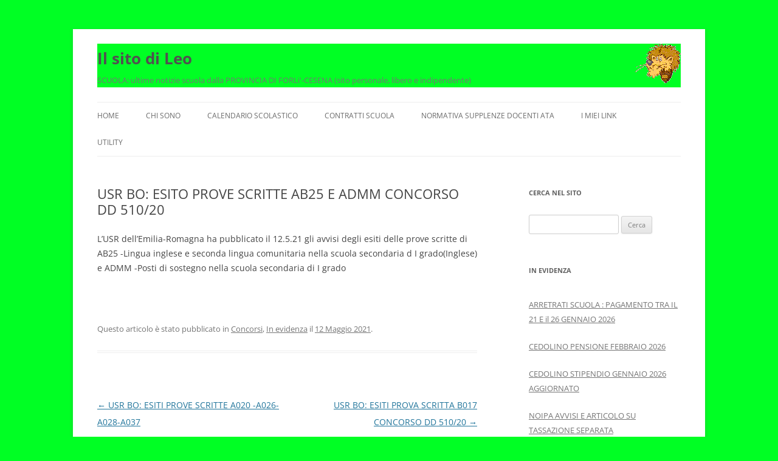

--- FILE ---
content_type: text/html; charset=UTF-8
request_url: https://www.leotuccari.it/usr-bo-esito-prove-scritte-ab25-e-admm/
body_size: 10921
content:
<!DOCTYPE html>
<!--[if IE 7]>
<html class="ie ie7" lang="it-IT">
<![endif]-->
<!--[if IE 8]>
<html class="ie ie8" lang="it-IT">
<![endif]-->
<!--[if !(IE 7) & !(IE 8)]><!-->
<html lang="it-IT">
<!--<![endif]-->
<head>
<meta charset="UTF-8" />
<meta name="viewport" content="width=device-width" />
<title>USR BO: ESITO PROVE SCRITTE AB25 E ADMM CONCORSO DD 510/20 | Il sito di Leo</title>
<link rel="profile" href="http://gmpg.org/xfn/11" />
<link rel="pingback" href="https://www.leotuccari.it/xmlrpc.php" />
<!--[if lt IE 9]>
<script src="https://www.leotuccari.it/wp-content/themes/twentytwelve/js/html5.js" type="text/javascript"></script>
<![endif]-->
<meta name='robots' content='max-image-preview:large' />
<link rel="alternate" type="application/rss+xml" title="Il sito di Leo &raquo; Feed" href="https://www.leotuccari.it/feed/" />
<link rel="alternate" title="oEmbed (JSON)" type="application/json+oembed" href="https://www.leotuccari.it/wp-json/oembed/1.0/embed?url=https%3A%2F%2Fwww.leotuccari.it%2Fusr-bo-esito-prove-scritte-ab25-e-admm%2F" />
<link rel="alternate" title="oEmbed (XML)" type="text/xml+oembed" href="https://www.leotuccari.it/wp-json/oembed/1.0/embed?url=https%3A%2F%2Fwww.leotuccari.it%2Fusr-bo-esito-prove-scritte-ab25-e-admm%2F&#038;format=xml" />
		<!-- This site uses the Google Analytics by MonsterInsights plugin v9.10.0 - Using Analytics tracking - https://www.monsterinsights.com/ -->
		<!-- Nota: MonsterInsights non è attualmente configurato su questo sito. Il proprietario del sito deve autenticarsi con Google Analytics nel pannello delle impostazioni di MonsterInsights. -->
					<!-- No tracking code set -->
				<!-- / Google Analytics by MonsterInsights -->
		<style id='wp-img-auto-sizes-contain-inline-css' type='text/css'>
img:is([sizes=auto i],[sizes^="auto," i]){contain-intrinsic-size:3000px 1500px}
/*# sourceURL=wp-img-auto-sizes-contain-inline-css */
</style>
<style id='wp-emoji-styles-inline-css' type='text/css'>

	img.wp-smiley, img.emoji {
		display: inline !important;
		border: none !important;
		box-shadow: none !important;
		height: 1em !important;
		width: 1em !important;
		margin: 0 0.07em !important;
		vertical-align: -0.1em !important;
		background: none !important;
		padding: 0 !important;
	}
/*# sourceURL=wp-emoji-styles-inline-css */
</style>
<style id='wp-block-library-inline-css' type='text/css'>
:root{--wp-block-synced-color:#7a00df;--wp-block-synced-color--rgb:122,0,223;--wp-bound-block-color:var(--wp-block-synced-color);--wp-editor-canvas-background:#ddd;--wp-admin-theme-color:#007cba;--wp-admin-theme-color--rgb:0,124,186;--wp-admin-theme-color-darker-10:#006ba1;--wp-admin-theme-color-darker-10--rgb:0,107,160.5;--wp-admin-theme-color-darker-20:#005a87;--wp-admin-theme-color-darker-20--rgb:0,90,135;--wp-admin-border-width-focus:2px}@media (min-resolution:192dpi){:root{--wp-admin-border-width-focus:1.5px}}.wp-element-button{cursor:pointer}:root .has-very-light-gray-background-color{background-color:#eee}:root .has-very-dark-gray-background-color{background-color:#313131}:root .has-very-light-gray-color{color:#eee}:root .has-very-dark-gray-color{color:#313131}:root .has-vivid-green-cyan-to-vivid-cyan-blue-gradient-background{background:linear-gradient(135deg,#00d084,#0693e3)}:root .has-purple-crush-gradient-background{background:linear-gradient(135deg,#34e2e4,#4721fb 50%,#ab1dfe)}:root .has-hazy-dawn-gradient-background{background:linear-gradient(135deg,#faaca8,#dad0ec)}:root .has-subdued-olive-gradient-background{background:linear-gradient(135deg,#fafae1,#67a671)}:root .has-atomic-cream-gradient-background{background:linear-gradient(135deg,#fdd79a,#004a59)}:root .has-nightshade-gradient-background{background:linear-gradient(135deg,#330968,#31cdcf)}:root .has-midnight-gradient-background{background:linear-gradient(135deg,#020381,#2874fc)}:root{--wp--preset--font-size--normal:16px;--wp--preset--font-size--huge:42px}.has-regular-font-size{font-size:1em}.has-larger-font-size{font-size:2.625em}.has-normal-font-size{font-size:var(--wp--preset--font-size--normal)}.has-huge-font-size{font-size:var(--wp--preset--font-size--huge)}.has-text-align-center{text-align:center}.has-text-align-left{text-align:left}.has-text-align-right{text-align:right}.has-fit-text{white-space:nowrap!important}#end-resizable-editor-section{display:none}.aligncenter{clear:both}.items-justified-left{justify-content:flex-start}.items-justified-center{justify-content:center}.items-justified-right{justify-content:flex-end}.items-justified-space-between{justify-content:space-between}.screen-reader-text{border:0;clip-path:inset(50%);height:1px;margin:-1px;overflow:hidden;padding:0;position:absolute;width:1px;word-wrap:normal!important}.screen-reader-text:focus{background-color:#ddd;clip-path:none;color:#444;display:block;font-size:1em;height:auto;left:5px;line-height:normal;padding:15px 23px 14px;text-decoration:none;top:5px;width:auto;z-index:100000}html :where(.has-border-color){border-style:solid}html :where([style*=border-top-color]){border-top-style:solid}html :where([style*=border-right-color]){border-right-style:solid}html :where([style*=border-bottom-color]){border-bottom-style:solid}html :where([style*=border-left-color]){border-left-style:solid}html :where([style*=border-width]){border-style:solid}html :where([style*=border-top-width]){border-top-style:solid}html :where([style*=border-right-width]){border-right-style:solid}html :where([style*=border-bottom-width]){border-bottom-style:solid}html :where([style*=border-left-width]){border-left-style:solid}html :where(img[class*=wp-image-]){height:auto;max-width:100%}:where(figure){margin:0 0 1em}html :where(.is-position-sticky){--wp-admin--admin-bar--position-offset:var(--wp-admin--admin-bar--height,0px)}@media screen and (max-width:600px){html :where(.is-position-sticky){--wp-admin--admin-bar--position-offset:0px}}

/*# sourceURL=wp-block-library-inline-css */
</style><style id='wp-block-paragraph-inline-css' type='text/css'>
.is-small-text{font-size:.875em}.is-regular-text{font-size:1em}.is-large-text{font-size:2.25em}.is-larger-text{font-size:3em}.has-drop-cap:not(:focus):first-letter{float:left;font-size:8.4em;font-style:normal;font-weight:100;line-height:.68;margin:.05em .1em 0 0;text-transform:uppercase}body.rtl .has-drop-cap:not(:focus):first-letter{float:none;margin-left:.1em}p.has-drop-cap.has-background{overflow:hidden}:root :where(p.has-background){padding:1.25em 2.375em}:where(p.has-text-color:not(.has-link-color)) a{color:inherit}p.has-text-align-left[style*="writing-mode:vertical-lr"],p.has-text-align-right[style*="writing-mode:vertical-rl"]{rotate:180deg}
/*# sourceURL=https://www.leotuccari.it/wp-includes/blocks/paragraph/style.min.css */
</style>
<style id='global-styles-inline-css' type='text/css'>
:root{--wp--preset--aspect-ratio--square: 1;--wp--preset--aspect-ratio--4-3: 4/3;--wp--preset--aspect-ratio--3-4: 3/4;--wp--preset--aspect-ratio--3-2: 3/2;--wp--preset--aspect-ratio--2-3: 2/3;--wp--preset--aspect-ratio--16-9: 16/9;--wp--preset--aspect-ratio--9-16: 9/16;--wp--preset--color--black: #000000;--wp--preset--color--cyan-bluish-gray: #abb8c3;--wp--preset--color--white: #fff;--wp--preset--color--pale-pink: #f78da7;--wp--preset--color--vivid-red: #cf2e2e;--wp--preset--color--luminous-vivid-orange: #ff6900;--wp--preset--color--luminous-vivid-amber: #fcb900;--wp--preset--color--light-green-cyan: #7bdcb5;--wp--preset--color--vivid-green-cyan: #00d084;--wp--preset--color--pale-cyan-blue: #8ed1fc;--wp--preset--color--vivid-cyan-blue: #0693e3;--wp--preset--color--vivid-purple: #9b51e0;--wp--preset--color--blue: #21759b;--wp--preset--color--dark-gray: #444;--wp--preset--color--medium-gray: #9f9f9f;--wp--preset--color--light-gray: #e6e6e6;--wp--preset--gradient--vivid-cyan-blue-to-vivid-purple: linear-gradient(135deg,rgb(6,147,227) 0%,rgb(155,81,224) 100%);--wp--preset--gradient--light-green-cyan-to-vivid-green-cyan: linear-gradient(135deg,rgb(122,220,180) 0%,rgb(0,208,130) 100%);--wp--preset--gradient--luminous-vivid-amber-to-luminous-vivid-orange: linear-gradient(135deg,rgb(252,185,0) 0%,rgb(255,105,0) 100%);--wp--preset--gradient--luminous-vivid-orange-to-vivid-red: linear-gradient(135deg,rgb(255,105,0) 0%,rgb(207,46,46) 100%);--wp--preset--gradient--very-light-gray-to-cyan-bluish-gray: linear-gradient(135deg,rgb(238,238,238) 0%,rgb(169,184,195) 100%);--wp--preset--gradient--cool-to-warm-spectrum: linear-gradient(135deg,rgb(74,234,220) 0%,rgb(151,120,209) 20%,rgb(207,42,186) 40%,rgb(238,44,130) 60%,rgb(251,105,98) 80%,rgb(254,248,76) 100%);--wp--preset--gradient--blush-light-purple: linear-gradient(135deg,rgb(255,206,236) 0%,rgb(152,150,240) 100%);--wp--preset--gradient--blush-bordeaux: linear-gradient(135deg,rgb(254,205,165) 0%,rgb(254,45,45) 50%,rgb(107,0,62) 100%);--wp--preset--gradient--luminous-dusk: linear-gradient(135deg,rgb(255,203,112) 0%,rgb(199,81,192) 50%,rgb(65,88,208) 100%);--wp--preset--gradient--pale-ocean: linear-gradient(135deg,rgb(255,245,203) 0%,rgb(182,227,212) 50%,rgb(51,167,181) 100%);--wp--preset--gradient--electric-grass: linear-gradient(135deg,rgb(202,248,128) 0%,rgb(113,206,126) 100%);--wp--preset--gradient--midnight: linear-gradient(135deg,rgb(2,3,129) 0%,rgb(40,116,252) 100%);--wp--preset--font-size--small: 13px;--wp--preset--font-size--medium: 20px;--wp--preset--font-size--large: 36px;--wp--preset--font-size--x-large: 42px;--wp--preset--spacing--20: 0.44rem;--wp--preset--spacing--30: 0.67rem;--wp--preset--spacing--40: 1rem;--wp--preset--spacing--50: 1.5rem;--wp--preset--spacing--60: 2.25rem;--wp--preset--spacing--70: 3.38rem;--wp--preset--spacing--80: 5.06rem;--wp--preset--shadow--natural: 6px 6px 9px rgba(0, 0, 0, 0.2);--wp--preset--shadow--deep: 12px 12px 50px rgba(0, 0, 0, 0.4);--wp--preset--shadow--sharp: 6px 6px 0px rgba(0, 0, 0, 0.2);--wp--preset--shadow--outlined: 6px 6px 0px -3px rgb(255, 255, 255), 6px 6px rgb(0, 0, 0);--wp--preset--shadow--crisp: 6px 6px 0px rgb(0, 0, 0);}:where(.is-layout-flex){gap: 0.5em;}:where(.is-layout-grid){gap: 0.5em;}body .is-layout-flex{display: flex;}.is-layout-flex{flex-wrap: wrap;align-items: center;}.is-layout-flex > :is(*, div){margin: 0;}body .is-layout-grid{display: grid;}.is-layout-grid > :is(*, div){margin: 0;}:where(.wp-block-columns.is-layout-flex){gap: 2em;}:where(.wp-block-columns.is-layout-grid){gap: 2em;}:where(.wp-block-post-template.is-layout-flex){gap: 1.25em;}:where(.wp-block-post-template.is-layout-grid){gap: 1.25em;}.has-black-color{color: var(--wp--preset--color--black) !important;}.has-cyan-bluish-gray-color{color: var(--wp--preset--color--cyan-bluish-gray) !important;}.has-white-color{color: var(--wp--preset--color--white) !important;}.has-pale-pink-color{color: var(--wp--preset--color--pale-pink) !important;}.has-vivid-red-color{color: var(--wp--preset--color--vivid-red) !important;}.has-luminous-vivid-orange-color{color: var(--wp--preset--color--luminous-vivid-orange) !important;}.has-luminous-vivid-amber-color{color: var(--wp--preset--color--luminous-vivid-amber) !important;}.has-light-green-cyan-color{color: var(--wp--preset--color--light-green-cyan) !important;}.has-vivid-green-cyan-color{color: var(--wp--preset--color--vivid-green-cyan) !important;}.has-pale-cyan-blue-color{color: var(--wp--preset--color--pale-cyan-blue) !important;}.has-vivid-cyan-blue-color{color: var(--wp--preset--color--vivid-cyan-blue) !important;}.has-vivid-purple-color{color: var(--wp--preset--color--vivid-purple) !important;}.has-black-background-color{background-color: var(--wp--preset--color--black) !important;}.has-cyan-bluish-gray-background-color{background-color: var(--wp--preset--color--cyan-bluish-gray) !important;}.has-white-background-color{background-color: var(--wp--preset--color--white) !important;}.has-pale-pink-background-color{background-color: var(--wp--preset--color--pale-pink) !important;}.has-vivid-red-background-color{background-color: var(--wp--preset--color--vivid-red) !important;}.has-luminous-vivid-orange-background-color{background-color: var(--wp--preset--color--luminous-vivid-orange) !important;}.has-luminous-vivid-amber-background-color{background-color: var(--wp--preset--color--luminous-vivid-amber) !important;}.has-light-green-cyan-background-color{background-color: var(--wp--preset--color--light-green-cyan) !important;}.has-vivid-green-cyan-background-color{background-color: var(--wp--preset--color--vivid-green-cyan) !important;}.has-pale-cyan-blue-background-color{background-color: var(--wp--preset--color--pale-cyan-blue) !important;}.has-vivid-cyan-blue-background-color{background-color: var(--wp--preset--color--vivid-cyan-blue) !important;}.has-vivid-purple-background-color{background-color: var(--wp--preset--color--vivid-purple) !important;}.has-black-border-color{border-color: var(--wp--preset--color--black) !important;}.has-cyan-bluish-gray-border-color{border-color: var(--wp--preset--color--cyan-bluish-gray) !important;}.has-white-border-color{border-color: var(--wp--preset--color--white) !important;}.has-pale-pink-border-color{border-color: var(--wp--preset--color--pale-pink) !important;}.has-vivid-red-border-color{border-color: var(--wp--preset--color--vivid-red) !important;}.has-luminous-vivid-orange-border-color{border-color: var(--wp--preset--color--luminous-vivid-orange) !important;}.has-luminous-vivid-amber-border-color{border-color: var(--wp--preset--color--luminous-vivid-amber) !important;}.has-light-green-cyan-border-color{border-color: var(--wp--preset--color--light-green-cyan) !important;}.has-vivid-green-cyan-border-color{border-color: var(--wp--preset--color--vivid-green-cyan) !important;}.has-pale-cyan-blue-border-color{border-color: var(--wp--preset--color--pale-cyan-blue) !important;}.has-vivid-cyan-blue-border-color{border-color: var(--wp--preset--color--vivid-cyan-blue) !important;}.has-vivid-purple-border-color{border-color: var(--wp--preset--color--vivid-purple) !important;}.has-vivid-cyan-blue-to-vivid-purple-gradient-background{background: var(--wp--preset--gradient--vivid-cyan-blue-to-vivid-purple) !important;}.has-light-green-cyan-to-vivid-green-cyan-gradient-background{background: var(--wp--preset--gradient--light-green-cyan-to-vivid-green-cyan) !important;}.has-luminous-vivid-amber-to-luminous-vivid-orange-gradient-background{background: var(--wp--preset--gradient--luminous-vivid-amber-to-luminous-vivid-orange) !important;}.has-luminous-vivid-orange-to-vivid-red-gradient-background{background: var(--wp--preset--gradient--luminous-vivid-orange-to-vivid-red) !important;}.has-very-light-gray-to-cyan-bluish-gray-gradient-background{background: var(--wp--preset--gradient--very-light-gray-to-cyan-bluish-gray) !important;}.has-cool-to-warm-spectrum-gradient-background{background: var(--wp--preset--gradient--cool-to-warm-spectrum) !important;}.has-blush-light-purple-gradient-background{background: var(--wp--preset--gradient--blush-light-purple) !important;}.has-blush-bordeaux-gradient-background{background: var(--wp--preset--gradient--blush-bordeaux) !important;}.has-luminous-dusk-gradient-background{background: var(--wp--preset--gradient--luminous-dusk) !important;}.has-pale-ocean-gradient-background{background: var(--wp--preset--gradient--pale-ocean) !important;}.has-electric-grass-gradient-background{background: var(--wp--preset--gradient--electric-grass) !important;}.has-midnight-gradient-background{background: var(--wp--preset--gradient--midnight) !important;}.has-small-font-size{font-size: var(--wp--preset--font-size--small) !important;}.has-medium-font-size{font-size: var(--wp--preset--font-size--medium) !important;}.has-large-font-size{font-size: var(--wp--preset--font-size--large) !important;}.has-x-large-font-size{font-size: var(--wp--preset--font-size--x-large) !important;}
/*# sourceURL=global-styles-inline-css */
</style>

<style id='classic-theme-styles-inline-css' type='text/css'>
/*! This file is auto-generated */
.wp-block-button__link{color:#fff;background-color:#32373c;border-radius:9999px;box-shadow:none;text-decoration:none;padding:calc(.667em + 2px) calc(1.333em + 2px);font-size:1.125em}.wp-block-file__button{background:#32373c;color:#fff;text-decoration:none}
/*# sourceURL=/wp-includes/css/classic-themes.min.css */
</style>
<link rel='stylesheet' id='twentytwelve-fonts-css' href='https://www.leotuccari.it/wp-content/themes/twentytwelve/fonts/font-open-sans.css?ver=20230328' type='text/css' media='all' />
<link rel='stylesheet' id='twentytwelve-style-css' href='https://www.leotuccari.it/wp-content/themes/twentytwelve_childtheme/style.css?ver=20241112' type='text/css' media='all' />
<link rel='stylesheet' id='twentytwelve-block-style-css' href='https://www.leotuccari.it/wp-content/themes/twentytwelve/css/blocks.css?ver=20240812' type='text/css' media='all' />
<script type="text/javascript" src="https://www.leotuccari.it/wp-includes/js/jquery/jquery.min.js?ver=3.7.1" id="jquery-core-js"></script>
<script type="text/javascript" src="https://www.leotuccari.it/wp-includes/js/jquery/jquery-migrate.min.js?ver=3.4.1" id="jquery-migrate-js"></script>
<script type="text/javascript" src="https://www.leotuccari.it/wp-content/themes/twentytwelve/js/navigation.js?ver=20141205" id="twentytwelve-navigation-js" defer="defer" data-wp-strategy="defer"></script>
<link rel="https://api.w.org/" href="https://www.leotuccari.it/wp-json/" /><link rel="alternate" title="JSON" type="application/json" href="https://www.leotuccari.it/wp-json/wp/v2/posts/35944" /><link rel="EditURI" type="application/rsd+xml" title="RSD" href="https://www.leotuccari.it/xmlrpc.php?rsd" />
<meta name="generator" content="WordPress 6.9" />
<link rel="canonical" href="https://www.leotuccari.it/usr-bo-esito-prove-scritte-ab25-e-admm/" />
<link rel='shortlink' href='https://www.leotuccari.it/?p=35944' />
<style>
		#category-posts-2-internal ul {padding: 0;}
#category-posts-2-internal .cat-post-item img {max-width: initial; max-height: initial; margin: initial;}
#category-posts-2-internal .cat-post-author {margin-bottom: 0;}
#category-posts-2-internal .cat-post-thumbnail {margin: 5px 10px 5px 0;}
#category-posts-2-internal .cat-post-item:before {content: ""; clear: both;}
#category-posts-2-internal .cat-post-excerpt-more {display: inline-block;}
#category-posts-2-internal .cat-post-item {list-style: none; margin: 3px 0 10px; padding: 3px 0;}
#category-posts-2-internal .cat-post-current .cat-post-title {font-weight: bold; text-transform: uppercase;}
#category-posts-2-internal [class*=cat-post-tax] {font-size: 0.85em;}
#category-posts-2-internal [class*=cat-post-tax] * {display:inline-block;}
#category-posts-2-internal .cat-post-item:after {content: ""; display: table;	clear: both;}
#category-posts-2-internal .cat-post-item .cat-post-title {overflow: hidden;text-overflow: ellipsis;white-space: initial;display: -webkit-box;-webkit-line-clamp: 2;-webkit-box-orient: vertical;padding-bottom: 0 !important;}
#category-posts-2-internal .cat-post-item:after {content: ""; display: table;	clear: both;}
#category-posts-2-internal .cat-post-thumbnail {display:block; float:left; margin:5px 10px 5px 0;}
#category-posts-2-internal .cat-post-crop {overflow:hidden;display:block;}
#category-posts-2-internal p {margin:5px 0 0 0}
#category-posts-2-internal li > div {margin:5px 0 0 0; clear:both;}
#category-posts-2-internal .dashicons {vertical-align:middle;}
#category-posts-2-internal .cat-post-thumbnail .cat-post-crop img {object-fit: cover; max-width: 100%; display: block;}
#category-posts-2-internal .cat-post-thumbnail .cat-post-crop-not-supported img {width: 100%;}
#category-posts-2-internal .cat-post-thumbnail {max-width:100%;}
#category-posts-2-internal .cat-post-item img {margin: initial;}
</style>
		<meta name="cdp-version" content="1.5.0" /><style type="text/css" id="custom-background-css">
body.custom-background { background-color: #00ff24; }
</style>
	</head>

<body class="wp-singular post-template-default single single-post postid-35944 single-format-standard custom-background wp-embed-responsive wp-theme-twentytwelve wp-child-theme-twentytwelve_childtheme custom-font-enabled single-author">
<div id="page" class="hfeed site">
	<header id="masthead" class="site-header" role="banner">

			<hgroup style="background-color:#00FF24;"><img src="http://www.leotuccari.it/wp-content/uploads/2015/01/leone.gif" style="float:right">
			<h1 class="site-title" style="display:inline"><a href="https://www.leotuccari.it/" title="Il sito di Leo" rel="home">Il sito di Leo</a></h1><br />
			<h2 class="site-description" style="display:inline">SCUOLA: ultime notizie scuola dalla PROVINCIA DI FORLi&#039;-CESENA (sito personale, libero e indipendente)</h2>
		</hgroup>

		<nav id="site-navigation" class="main-navigation" role="navigation">
			<button class="menu-toggle">Menu</button>
			<a class="assistive-text" href="#content" title="Vai al contenuto">Vai al contenuto</a>
			<div class="menu-approfondimenti-container"><ul id="menu-approfondimenti" class="nav-menu"><li id="menu-item-3167" class="menu-item menu-item-type-custom menu-item-object-custom menu-item-home menu-item-3167"><a href="http://www.leotuccari.it/">Home</a></li>
<li id="menu-item-3169" class="menu-item menu-item-type-post_type menu-item-object-page menu-item-3169"><a href="https://www.leotuccari.it/chi-sono/">Chi sono</a></li>
<li id="menu-item-3168" class="menu-item menu-item-type-post_type menu-item-object-page menu-item-3168"><a href="https://www.leotuccari.it/calendario-scolastico-2014-3/">CALENDARIO SCOLASTICO</a></li>
<li id="menu-item-3170" class="menu-item menu-item-type-post_type menu-item-object-page menu-item-3170"><a href="https://www.leotuccari.it/contratti-scuola/">CONTRATTI SCUOLA</a></li>
<li id="menu-item-3172" class="menu-item menu-item-type-post_type menu-item-object-page menu-item-3172"><a href="https://www.leotuccari.it/normativa-insegnamento/">NORMATIVA SUPPLENZE DOCENTI ATA</a></li>
<li id="menu-item-3171" class="menu-item menu-item-type-post_type menu-item-object-page menu-item-3171"><a href="https://www.leotuccari.it/i-miei-link/">I miei link</a></li>
<li id="menu-item-3173" class="menu-item menu-item-type-post_type menu-item-object-page menu-item-3173"><a href="https://www.leotuccari.it/utility/">Utility</a></li>
</ul></div>		</nav><!-- #site-navigation -->

			</header><!-- #masthead -->

	<div id="main" class="wrapper">
	<div id="primary" class="site-content">
		<div id="content" role="main">

			
				
	<article id="post-35944" class="post-35944 post type-post status-publish format-standard hentry category-concorsi category-in-evidenza">
				<header class="entry-header">
			
						<h1 class="entry-title">USR BO: ESITO PROVE SCRITTE AB25 E ADMM CONCORSO DD 510/20</h1>
								</header><!-- .entry-header -->

				<div class="entry-content">
			
<p>L&#8217;USR dell&#8217;Emilia-Romagna  ha pubblicato il 12.5.21 gli avvisi degli esiti delle prove scritte di AB25 -Lingua inglese e seconda lingua comunitaria nella scuola secondaria d I grado(Inglese) e ADMM -Posti di sostegno nella scuola secondaria di I grado</p>
					</div><!-- .entry-content -->

<!-- //INIZIOALLEGATI -->


<br /><br />



<!-- //FINEALLEGATI -->
		
		<footer class="entry-meta">
			Questo articolo è stato pubblicato in <a href="https://www.leotuccari.it/category/precari/concorsi/" rel="category tag">Concorsi</a>, <a href="https://www.leotuccari.it/category/in-evidenza/" rel="category tag">In evidenza</a> il <a href="https://www.leotuccari.it/usr-bo-esito-prove-scritte-ab25-e-admm/" title="19:05" rel="bookmark"><time class="entry-date" datetime="2021-05-12T19:05:25+02:00">12 Maggio 2021</time></a><span class="by-author"> da <span class="author vcard"><a class="url fn n" href="https://www.leotuccari.it/author/leotuccari/" title="Visualizza tutti gli articoli di admin" rel="author">admin</a></span></span>.								</footer><!-- .entry-meta -->
	</article><!-- #post -->

				<nav class="nav-single">
					<h3 class="assistive-text">Navigazione articolo</h3>
					<span class="nav-previous"><a href="https://www.leotuccari.it/usr-bo-esiti-prove-scritte-a020-a026-a028-a037/" rel="prev"><span class="meta-nav">&larr;</span> USR BO: ESITI PROVE SCRITTE A020 -A026- A028-A037</a></span>
					<span class="nav-next"><a href="https://www.leotuccari.it/usr-bo-esiti-prova-scritta-b017-concrso/" rel="next">USR BO: ESITI PROVA SCRITTA B017 CONCORSO DD 510/20 <span class="meta-nav">&rarr;</span></a></span>
				</nav><!-- .nav-single -->

				
			
		</div><!-- #content -->
	</div><!-- #primary -->


			<div id="secondary" class="widget-area" role="complementary">
			<aside id="search-2" class="widget widget_search"><h3 class="widget-title">Cerca nel sito</h3><form role="search" method="get" id="searchform" class="searchform" action="https://www.leotuccari.it/">
				<div>
					<label class="screen-reader-text" for="s">Ricerca per:</label>
					<input type="text" value="" name="s" id="s" />
					<input type="submit" id="searchsubmit" value="Cerca" />
				</div>
			</form></aside><aside id="category-posts-2" class="widget cat-post-widget"><h3 class="widget-title">In Evidenza</h3><ul id="category-posts-2-internal" class="category-posts-internal">
<li class='cat-post-item'><div><a class="cat-post-title" href="https://www.leotuccari.it/arretrati-scuola-pagamento-tra-il-21-e-il-26-gennaio-2026/" rel="bookmark">ARRETRATI SCUOLA : PAGAMENTO TRA IL 21 E il 26 GENNAIO 2026</a></div></li><li class='cat-post-item'><div><a class="cat-post-title" href="https://www.leotuccari.it/cedolino-pensione-febbraio-2026/" rel="bookmark">CEDOLINO PENSIONE FEBBRAIO 2026</a></div></li><li class='cat-post-item'><div><a class="cat-post-title" href="https://www.leotuccari.it/cedolino-stipendio-gennaio-2026-aggiornato/" rel="bookmark">CEDOLINO STIPENDIO GENNAIO 2026 AGGIORNATO</a></div></li><li class='cat-post-item'><div><a class="cat-post-title" href="https://www.leotuccari.it/noipa/" rel="bookmark">NOIPA AVVISI E ARTICOLO SU TASSAZIONE SEPARATA</a></div></li><li class='cat-post-item'><div><a class="cat-post-title" href="https://www.leotuccari.it/arretrati-in-noipa-a-breve-visibili-per-tutti/" rel="bookmark">ARRETRATI IN NOIPA: A BREVE VISIBILI PER TUTTI</a></div></li><li class='cat-post-item'><div><a class="cat-post-title" href="https://www.leotuccari.it/arretrati-in-tasca-netti-docenti-ed-ata/" rel="bookmark">ARRETRATI IN TASCA NETTI DOCENTI ED ATA 2022-2024</a></div></li><li class='cat-post-item'><div><a class="cat-post-title" href="https://www.leotuccari.it/arretrati-stipendi-e-tabelleconfusione-e-proteste/" rel="bookmark">ARRETRATI STIPENDI E TABELLE:CONFUSIONE E PROTESTE</a></div></li><li class='cat-post-item'><div><a class="cat-post-title" href="https://www.leotuccari.it/gae-presenzazione-domande-dal-8-1-26-al-22-1-26/" rel="bookmark">GAE PRESENTAZIONE DOMANDE DAL 8.1.26 AL 22.1.26</a></div></li><li class='cat-post-item'><div><a class="cat-post-title" href="https://www.leotuccari.it/legge-18-7-2025-n-106-10-ore-permessi-e-congedo/" rel="bookmark">LEGGE 18.7.2025 N. 106 : 10 ORE PERMESSI E CONGEDO</a></div></li><li class='cat-post-item'><div><a class="cat-post-title" href="https://www.leotuccari.it/legge-finanziaria-2026modifiche-a-dlvo-151-2001-congedo-parentale-e-malattia-del-figlio/" rel="bookmark">LEGGE FINANZIARIA 2026:MODIFICHE A DLvo 151/2001- CONGEDO PARENTALE  E MALATTIA DEL FIGLIO-INNALZAMENTO ETA’ A 14 ANNI.</a></div></li></ul>
</aside><aside id="categories-2" class="widget widget_categories"><h3 class="widget-title">Categorie</h3><form action="https://www.leotuccari.it" method="get"><label class="screen-reader-text" for="cat">Categorie</label><select  name='cat' id='cat' class='postform'>
	<option value='-1'>Seleziona una categoria</option>
	<option class="level-0" value="51">Precari</option>
	<option class="level-1" value="38">&nbsp;&nbsp;&nbsp;Abilitazioni</option>
	<option class="level-1" value="44">&nbsp;&nbsp;&nbsp;Assenze</option>
	<option class="level-1" value="46">&nbsp;&nbsp;&nbsp;Calendari supplenze</option>
	<option class="level-1" value="35">&nbsp;&nbsp;&nbsp;Concorsi</option>
	<option class="level-1" value="57">&nbsp;&nbsp;&nbsp;G.P.S.</option>
	<option class="level-1" value="33">&nbsp;&nbsp;&nbsp;Graduatorie Permanenti</option>
	<option class="level-1" value="45">&nbsp;&nbsp;&nbsp;Graduatorie d&#8217;istituto</option>
	<option class="level-1" value="30">&nbsp;&nbsp;&nbsp;Nomine supplenza</option>
	<option class="level-1" value="37">&nbsp;&nbsp;&nbsp;Ruoli Concorsi</option>
	<option class="level-1" value="34">&nbsp;&nbsp;&nbsp;Ruoli Permanenti</option>
	<option class="level-0" value="49">Personale Ruolo</option>
	<option class="level-1" value="43">&nbsp;&nbsp;&nbsp;Assenze</option>
	<option class="level-1" value="42">&nbsp;&nbsp;&nbsp;Part-time</option>
	<option class="level-1" value="36">&nbsp;&nbsp;&nbsp;Pensioni</option>
	<option class="level-1" value="28">&nbsp;&nbsp;&nbsp;Trasferimenti</option>
	<option class="level-1" value="39">&nbsp;&nbsp;&nbsp;Utilizzazioni/assegnazioni provvisorie</option>
	<option class="level-0" value="48">Organico Scuole</option>
	<option class="level-1" value="40">&nbsp;&nbsp;&nbsp;Organico di diritto</option>
	<option class="level-1" value="41">&nbsp;&nbsp;&nbsp;Organico di fatto</option>
	<option class="level-0" value="52">Varie</option>
	<option class="level-1" value="27">&nbsp;&nbsp;&nbsp;150 ore</option>
	<option class="level-1" value="29">&nbsp;&nbsp;&nbsp;Contratto Scuola</option>
	<option class="level-1" value="31">&nbsp;&nbsp;&nbsp;generico</option>
	<option class="level-0" value="50">Ata</option>
	<option class="level-0" value="53">In evidenza</option>
	<option class="level-0" value="1">Senza categoria</option>
</select>
</form><script type="text/javascript">
/* <![CDATA[ */

( ( dropdownId ) => {
	const dropdown = document.getElementById( dropdownId );
	function onSelectChange() {
		setTimeout( () => {
			if ( 'escape' === dropdown.dataset.lastkey ) {
				return;
			}
			if ( dropdown.value && parseInt( dropdown.value ) > 0 && dropdown instanceof HTMLSelectElement ) {
				dropdown.parentElement.submit();
			}
		}, 250 );
	}
	function onKeyUp( event ) {
		if ( 'Escape' === event.key ) {
			dropdown.dataset.lastkey = 'escape';
		} else {
			delete dropdown.dataset.lastkey;
		}
	}
	function onClick() {
		delete dropdown.dataset.lastkey;
	}
	dropdown.addEventListener( 'keyup', onKeyUp );
	dropdown.addEventListener( 'click', onClick );
	dropdown.addEventListener( 'change', onSelectChange );
})( "cat" );

//# sourceURL=WP_Widget_Categories%3A%3Awidget
/* ]]> */
</script>
</aside><aside id="archives-2" class="widget widget_archive"><h3 class="widget-title">Archivi</h3>		<label class="screen-reader-text" for="archives-dropdown-2">Archivi</label>
		<select id="archives-dropdown-2" name="archive-dropdown">
			
			<option value="">Seleziona il mese</option>
				<option value='https://www.leotuccari.it/2026/01/'> Gennaio 2026 </option>
	<option value='https://www.leotuccari.it/2025/12/'> Dicembre 2025 </option>
	<option value='https://www.leotuccari.it/2025/11/'> Novembre 2025 </option>
	<option value='https://www.leotuccari.it/2025/10/'> Ottobre 2025 </option>
	<option value='https://www.leotuccari.it/2025/09/'> Settembre 2025 </option>
	<option value='https://www.leotuccari.it/2025/08/'> Agosto 2025 </option>
	<option value='https://www.leotuccari.it/2025/07/'> Luglio 2025 </option>
	<option value='https://www.leotuccari.it/2025/06/'> Giugno 2025 </option>
	<option value='https://www.leotuccari.it/2025/05/'> Maggio 2025 </option>
	<option value='https://www.leotuccari.it/2025/04/'> Aprile 2025 </option>
	<option value='https://www.leotuccari.it/2025/03/'> Marzo 2025 </option>
	<option value='https://www.leotuccari.it/2025/02/'> Febbraio 2025 </option>
	<option value='https://www.leotuccari.it/2025/01/'> Gennaio 2025 </option>
	<option value='https://www.leotuccari.it/2024/12/'> Dicembre 2024 </option>
	<option value='https://www.leotuccari.it/2024/11/'> Novembre 2024 </option>
	<option value='https://www.leotuccari.it/2024/10/'> Ottobre 2024 </option>
	<option value='https://www.leotuccari.it/2024/09/'> Settembre 2024 </option>
	<option value='https://www.leotuccari.it/2024/08/'> Agosto 2024 </option>
	<option value='https://www.leotuccari.it/2024/07/'> Luglio 2024 </option>
	<option value='https://www.leotuccari.it/2024/06/'> Giugno 2024 </option>
	<option value='https://www.leotuccari.it/2024/05/'> Maggio 2024 </option>
	<option value='https://www.leotuccari.it/2024/04/'> Aprile 2024 </option>
	<option value='https://www.leotuccari.it/2024/03/'> Marzo 2024 </option>
	<option value='https://www.leotuccari.it/2024/02/'> Febbraio 2024 </option>
	<option value='https://www.leotuccari.it/2024/01/'> Gennaio 2024 </option>
	<option value='https://www.leotuccari.it/2023/12/'> Dicembre 2023 </option>
	<option value='https://www.leotuccari.it/2023/11/'> Novembre 2023 </option>
	<option value='https://www.leotuccari.it/2023/10/'> Ottobre 2023 </option>
	<option value='https://www.leotuccari.it/2023/09/'> Settembre 2023 </option>
	<option value='https://www.leotuccari.it/2023/08/'> Agosto 2023 </option>
	<option value='https://www.leotuccari.it/2023/07/'> Luglio 2023 </option>
	<option value='https://www.leotuccari.it/2023/06/'> Giugno 2023 </option>
	<option value='https://www.leotuccari.it/2023/05/'> Maggio 2023 </option>
	<option value='https://www.leotuccari.it/2023/04/'> Aprile 2023 </option>
	<option value='https://www.leotuccari.it/2023/03/'> Marzo 2023 </option>
	<option value='https://www.leotuccari.it/2023/02/'> Febbraio 2023 </option>
	<option value='https://www.leotuccari.it/2023/01/'> Gennaio 2023 </option>
	<option value='https://www.leotuccari.it/2022/12/'> Dicembre 2022 </option>
	<option value='https://www.leotuccari.it/2022/11/'> Novembre 2022 </option>
	<option value='https://www.leotuccari.it/2022/10/'> Ottobre 2022 </option>
	<option value='https://www.leotuccari.it/2022/09/'> Settembre 2022 </option>
	<option value='https://www.leotuccari.it/2022/08/'> Agosto 2022 </option>
	<option value='https://www.leotuccari.it/2022/07/'> Luglio 2022 </option>
	<option value='https://www.leotuccari.it/2022/06/'> Giugno 2022 </option>
	<option value='https://www.leotuccari.it/2022/05/'> Maggio 2022 </option>
	<option value='https://www.leotuccari.it/2022/04/'> Aprile 2022 </option>
	<option value='https://www.leotuccari.it/2022/03/'> Marzo 2022 </option>
	<option value='https://www.leotuccari.it/2022/02/'> Febbraio 2022 </option>
	<option value='https://www.leotuccari.it/2022/01/'> Gennaio 2022 </option>
	<option value='https://www.leotuccari.it/2021/12/'> Dicembre 2021 </option>
	<option value='https://www.leotuccari.it/2021/11/'> Novembre 2021 </option>
	<option value='https://www.leotuccari.it/2021/10/'> Ottobre 2021 </option>
	<option value='https://www.leotuccari.it/2021/09/'> Settembre 2021 </option>
	<option value='https://www.leotuccari.it/2021/08/'> Agosto 2021 </option>
	<option value='https://www.leotuccari.it/2021/07/'> Luglio 2021 </option>
	<option value='https://www.leotuccari.it/2021/06/'> Giugno 2021 </option>
	<option value='https://www.leotuccari.it/2021/05/'> Maggio 2021 </option>
	<option value='https://www.leotuccari.it/2021/04/'> Aprile 2021 </option>
	<option value='https://www.leotuccari.it/2021/03/'> Marzo 2021 </option>
	<option value='https://www.leotuccari.it/2021/02/'> Febbraio 2021 </option>
	<option value='https://www.leotuccari.it/2021/01/'> Gennaio 2021 </option>
	<option value='https://www.leotuccari.it/2020/12/'> Dicembre 2020 </option>
	<option value='https://www.leotuccari.it/2020/11/'> Novembre 2020 </option>
	<option value='https://www.leotuccari.it/2020/10/'> Ottobre 2020 </option>
	<option value='https://www.leotuccari.it/2020/09/'> Settembre 2020 </option>
	<option value='https://www.leotuccari.it/2020/08/'> Agosto 2020 </option>
	<option value='https://www.leotuccari.it/2020/07/'> Luglio 2020 </option>
	<option value='https://www.leotuccari.it/2020/06/'> Giugno 2020 </option>
	<option value='https://www.leotuccari.it/2020/05/'> Maggio 2020 </option>
	<option value='https://www.leotuccari.it/2020/04/'> Aprile 2020 </option>
	<option value='https://www.leotuccari.it/2020/03/'> Marzo 2020 </option>
	<option value='https://www.leotuccari.it/2020/02/'> Febbraio 2020 </option>
	<option value='https://www.leotuccari.it/2020/01/'> Gennaio 2020 </option>
	<option value='https://www.leotuccari.it/2019/12/'> Dicembre 2019 </option>
	<option value='https://www.leotuccari.it/2019/11/'> Novembre 2019 </option>
	<option value='https://www.leotuccari.it/2019/10/'> Ottobre 2019 </option>
	<option value='https://www.leotuccari.it/2019/09/'> Settembre 2019 </option>
	<option value='https://www.leotuccari.it/2019/08/'> Agosto 2019 </option>
	<option value='https://www.leotuccari.it/2019/07/'> Luglio 2019 </option>
	<option value='https://www.leotuccari.it/2019/06/'> Giugno 2019 </option>
	<option value='https://www.leotuccari.it/2019/05/'> Maggio 2019 </option>
	<option value='https://www.leotuccari.it/2019/04/'> Aprile 2019 </option>
	<option value='https://www.leotuccari.it/2019/03/'> Marzo 2019 </option>
	<option value='https://www.leotuccari.it/2019/02/'> Febbraio 2019 </option>
	<option value='https://www.leotuccari.it/2019/01/'> Gennaio 2019 </option>
	<option value='https://www.leotuccari.it/2018/12/'> Dicembre 2018 </option>
	<option value='https://www.leotuccari.it/2018/11/'> Novembre 2018 </option>
	<option value='https://www.leotuccari.it/2018/10/'> Ottobre 2018 </option>
	<option value='https://www.leotuccari.it/2018/09/'> Settembre 2018 </option>
	<option value='https://www.leotuccari.it/2018/08/'> Agosto 2018 </option>
	<option value='https://www.leotuccari.it/2018/07/'> Luglio 2018 </option>
	<option value='https://www.leotuccari.it/2018/06/'> Giugno 2018 </option>
	<option value='https://www.leotuccari.it/2018/05/'> Maggio 2018 </option>
	<option value='https://www.leotuccari.it/2018/04/'> Aprile 2018 </option>
	<option value='https://www.leotuccari.it/2018/03/'> Marzo 2018 </option>
	<option value='https://www.leotuccari.it/2018/02/'> Febbraio 2018 </option>
	<option value='https://www.leotuccari.it/2018/01/'> Gennaio 2018 </option>
	<option value='https://www.leotuccari.it/2017/12/'> Dicembre 2017 </option>
	<option value='https://www.leotuccari.it/2017/11/'> Novembre 2017 </option>
	<option value='https://www.leotuccari.it/2017/10/'> Ottobre 2017 </option>
	<option value='https://www.leotuccari.it/2017/09/'> Settembre 2017 </option>
	<option value='https://www.leotuccari.it/2017/08/'> Agosto 2017 </option>
	<option value='https://www.leotuccari.it/2017/07/'> Luglio 2017 </option>
	<option value='https://www.leotuccari.it/2017/06/'> Giugno 2017 </option>
	<option value='https://www.leotuccari.it/2017/05/'> Maggio 2017 </option>
	<option value='https://www.leotuccari.it/2017/04/'> Aprile 2017 </option>
	<option value='https://www.leotuccari.it/2017/03/'> Marzo 2017 </option>
	<option value='https://www.leotuccari.it/2017/02/'> Febbraio 2017 </option>
	<option value='https://www.leotuccari.it/2017/01/'> Gennaio 2017 </option>
	<option value='https://www.leotuccari.it/2016/12/'> Dicembre 2016 </option>
	<option value='https://www.leotuccari.it/2016/11/'> Novembre 2016 </option>
	<option value='https://www.leotuccari.it/2016/10/'> Ottobre 2016 </option>
	<option value='https://www.leotuccari.it/2016/09/'> Settembre 2016 </option>
	<option value='https://www.leotuccari.it/2016/08/'> Agosto 2016 </option>
	<option value='https://www.leotuccari.it/2016/07/'> Luglio 2016 </option>
	<option value='https://www.leotuccari.it/2016/06/'> Giugno 2016 </option>
	<option value='https://www.leotuccari.it/2016/05/'> Maggio 2016 </option>
	<option value='https://www.leotuccari.it/2016/04/'> Aprile 2016 </option>
	<option value='https://www.leotuccari.it/2016/03/'> Marzo 2016 </option>
	<option value='https://www.leotuccari.it/2016/02/'> Febbraio 2016 </option>
	<option value='https://www.leotuccari.it/2016/01/'> Gennaio 2016 </option>
	<option value='https://www.leotuccari.it/2015/12/'> Dicembre 2015 </option>
	<option value='https://www.leotuccari.it/2015/11/'> Novembre 2015 </option>
	<option value='https://www.leotuccari.it/2015/10/'> Ottobre 2015 </option>
	<option value='https://www.leotuccari.it/2015/09/'> Settembre 2015 </option>
	<option value='https://www.leotuccari.it/2015/08/'> Agosto 2015 </option>
	<option value='https://www.leotuccari.it/2015/07/'> Luglio 2015 </option>
	<option value='https://www.leotuccari.it/2015/06/'> Giugno 2015 </option>
	<option value='https://www.leotuccari.it/2015/05/'> Maggio 2015 </option>
	<option value='https://www.leotuccari.it/2015/04/'> Aprile 2015 </option>
	<option value='https://www.leotuccari.it/2015/03/'> Marzo 2015 </option>
	<option value='https://www.leotuccari.it/2015/02/'> Febbraio 2015 </option>
	<option value='https://www.leotuccari.it/2015/01/'> Gennaio 2015 </option>
	<option value='https://www.leotuccari.it/2014/12/'> Dicembre 2014 </option>
	<option value='https://www.leotuccari.it/2014/11/'> Novembre 2014 </option>
	<option value='https://www.leotuccari.it/2014/10/'> Ottobre 2014 </option>
	<option value='https://www.leotuccari.it/2014/09/'> Settembre 2014 </option>

		</select>

			<script type="text/javascript">
/* <![CDATA[ */

( ( dropdownId ) => {
	const dropdown = document.getElementById( dropdownId );
	function onSelectChange() {
		setTimeout( () => {
			if ( 'escape' === dropdown.dataset.lastkey ) {
				return;
			}
			if ( dropdown.value ) {
				document.location.href = dropdown.value;
			}
		}, 250 );
	}
	function onKeyUp( event ) {
		if ( 'Escape' === event.key ) {
			dropdown.dataset.lastkey = 'escape';
		} else {
			delete dropdown.dataset.lastkey;
		}
	}
	function onClick() {
		delete dropdown.dataset.lastkey;
	}
	dropdown.addEventListener( 'keyup', onKeyUp );
	dropdown.addEventListener( 'click', onClick );
	dropdown.addEventListener( 'change', onSelectChange );
})( "archives-dropdown-2" );

//# sourceURL=WP_Widget_Archives%3A%3Awidget
/* ]]> */
</script>
</aside><aside id="text-2" class="widget widget_text">			<div class="textwidget"><br><br>	
<a href="http://archivio.pubblica.istruzione.it/istanzeonline/index.shtml">PRESENTAZIONE ISTANZE ON-LINE</a><br><br>
<a href="https://serviziweb2.inps.it/PassiWeb/jsp/login.jsp?uri=https%3a%2f%2fm.inps.it%2fmobile%2fPagine%2fExInpdapCedolinoPensione.aspx%3fS%3dS%26srcPortal%3d3%26device%3dtouch&S=S&srcPortal=3#">VISUALIZZAZIONE CEDOLINI PENSIONE (tramite codice fiscale e PIN INPS) - <br />Servizi ex-INPDAP</a><br><br>
<a href="https://serviziweb2.inps.it/PassiWeb/jsp/login.jsp?uri=https%3A%2F%2Fserviziweb2.inps.it%2FCassettoPrevidenzialeCittadinoWeb%2FLoginInternet.do&S=S">INPS: Fascicolo previdenziale del cittadino</a><br><br>

<a href="https://noipa.mef.gov.it/jam/UI/Login?module=LDAP&gx_charset=UTF-8&goto=https%3A%2F%2Fnoipa.mef.gov.it%3A443%2Fc%2Fportal%2Flogin">VISUALIZZAZIONE CEDOLINI STIPENDIO (tramite codice fiscale e password da rinnovare ogni 180 giorni)</a><br><br>

<a href="https://www.miur.gov.it/web/guest/webmail" target="_blank">
POSTA ELETTTRONICA (..@istruzione.it)</a><br><br>
<a href="https://www.postacertificata.gov.it/home/index.dot" target="_blank">
POSTA CERTIFICATA</a><br><br>


</div>
		</aside><aside id="text-4" class="widget widget_text"><h3 class="widget-title">Area riservata</h3>			<div class="textwidget"><a href="http://www.leotuccari.it/wp-admin/">Accesso all'area riservata</a></div>
		</aside><aside id="widget-shinystat-3" class="widget wp-shinystat"><!-- Inizio Codice ShinyStat -->
<script type="text/javascript" src="http://codice.shinystat.com/cgi-bin/getcod.cgi?USER=Leotuccari"></script>
<noscript>
<h6><a href="http://www.shinystat.com/it">
<img src="http://www.shinystat.com/cgi-bin/shinystat.cgi?USER=Leotuccari" alt="Statistiche gratis" style="border:0px" /></a></h6>
</noscript>
<!-- Fine Codice ShinyStat --></aside>		</div><!-- #secondary -->
		</div><!-- #main .wrapper -->
	<footer id="colophon" role="contentinfo">
		<div class="site-info">
									<a href="https://wordpress.org/" class="imprint" title="Piattaforma personale di pubblicazione semantica">
				Proudly powered by WordPress			</a>
		</div><!-- .site-info -->
	</footer><!-- #colophon -->
</div><!-- #page -->

<script type="speculationrules">
{"prefetch":[{"source":"document","where":{"and":[{"href_matches":"/*"},{"not":{"href_matches":["/wp-*.php","/wp-admin/*","/wp-content/uploads/*","/wp-content/*","/wp-content/plugins/*","/wp-content/themes/twentytwelve_childtheme/*","/wp-content/themes/twentytwelve/*","/*\\?(.+)"]}},{"not":{"selector_matches":"a[rel~=\"nofollow\"]"}},{"not":{"selector_matches":".no-prefetch, .no-prefetch a"}}]},"eagerness":"conservative"}]}
</script>
<script id="wp-emoji-settings" type="application/json">
{"baseUrl":"https://s.w.org/images/core/emoji/17.0.2/72x72/","ext":".png","svgUrl":"https://s.w.org/images/core/emoji/17.0.2/svg/","svgExt":".svg","source":{"concatemoji":"https://www.leotuccari.it/wp-includes/js/wp-emoji-release.min.js?ver=6.9"}}
</script>
<script type="module">
/* <![CDATA[ */
/*! This file is auto-generated */
const a=JSON.parse(document.getElementById("wp-emoji-settings").textContent),o=(window._wpemojiSettings=a,"wpEmojiSettingsSupports"),s=["flag","emoji"];function i(e){try{var t={supportTests:e,timestamp:(new Date).valueOf()};sessionStorage.setItem(o,JSON.stringify(t))}catch(e){}}function c(e,t,n){e.clearRect(0,0,e.canvas.width,e.canvas.height),e.fillText(t,0,0);t=new Uint32Array(e.getImageData(0,0,e.canvas.width,e.canvas.height).data);e.clearRect(0,0,e.canvas.width,e.canvas.height),e.fillText(n,0,0);const a=new Uint32Array(e.getImageData(0,0,e.canvas.width,e.canvas.height).data);return t.every((e,t)=>e===a[t])}function p(e,t){e.clearRect(0,0,e.canvas.width,e.canvas.height),e.fillText(t,0,0);var n=e.getImageData(16,16,1,1);for(let e=0;e<n.data.length;e++)if(0!==n.data[e])return!1;return!0}function u(e,t,n,a){switch(t){case"flag":return n(e,"\ud83c\udff3\ufe0f\u200d\u26a7\ufe0f","\ud83c\udff3\ufe0f\u200b\u26a7\ufe0f")?!1:!n(e,"\ud83c\udde8\ud83c\uddf6","\ud83c\udde8\u200b\ud83c\uddf6")&&!n(e,"\ud83c\udff4\udb40\udc67\udb40\udc62\udb40\udc65\udb40\udc6e\udb40\udc67\udb40\udc7f","\ud83c\udff4\u200b\udb40\udc67\u200b\udb40\udc62\u200b\udb40\udc65\u200b\udb40\udc6e\u200b\udb40\udc67\u200b\udb40\udc7f");case"emoji":return!a(e,"\ud83e\u1fac8")}return!1}function f(e,t,n,a){let r;const o=(r="undefined"!=typeof WorkerGlobalScope&&self instanceof WorkerGlobalScope?new OffscreenCanvas(300,150):document.createElement("canvas")).getContext("2d",{willReadFrequently:!0}),s=(o.textBaseline="top",o.font="600 32px Arial",{});return e.forEach(e=>{s[e]=t(o,e,n,a)}),s}function r(e){var t=document.createElement("script");t.src=e,t.defer=!0,document.head.appendChild(t)}a.supports={everything:!0,everythingExceptFlag:!0},new Promise(t=>{let n=function(){try{var e=JSON.parse(sessionStorage.getItem(o));if("object"==typeof e&&"number"==typeof e.timestamp&&(new Date).valueOf()<e.timestamp+604800&&"object"==typeof e.supportTests)return e.supportTests}catch(e){}return null}();if(!n){if("undefined"!=typeof Worker&&"undefined"!=typeof OffscreenCanvas&&"undefined"!=typeof URL&&URL.createObjectURL&&"undefined"!=typeof Blob)try{var e="postMessage("+f.toString()+"("+[JSON.stringify(s),u.toString(),c.toString(),p.toString()].join(",")+"));",a=new Blob([e],{type:"text/javascript"});const r=new Worker(URL.createObjectURL(a),{name:"wpTestEmojiSupports"});return void(r.onmessage=e=>{i(n=e.data),r.terminate(),t(n)})}catch(e){}i(n=f(s,u,c,p))}t(n)}).then(e=>{for(const n in e)a.supports[n]=e[n],a.supports.everything=a.supports.everything&&a.supports[n],"flag"!==n&&(a.supports.everythingExceptFlag=a.supports.everythingExceptFlag&&a.supports[n]);var t;a.supports.everythingExceptFlag=a.supports.everythingExceptFlag&&!a.supports.flag,a.supports.everything||((t=a.source||{}).concatemoji?r(t.concatemoji):t.wpemoji&&t.twemoji&&(r(t.twemoji),r(t.wpemoji)))});
//# sourceURL=https://www.leotuccari.it/wp-includes/js/wp-emoji-loader.min.js
/* ]]> */
</script>
<script>"undefined"!=typeof jQuery&&jQuery(document).ready(function(){"objectFit"in document.documentElement.style==!1&&(jQuery(".cat-post-item figure").removeClass("cat-post-crop"),jQuery(".cat-post-item figure").addClass("cat-post-crop-not-supported")),(document.documentMode||/Edge/.test(navigator.userAgent))&&(jQuery(".cat-post-item figure img").height("+=1"),window.setTimeout(function(){jQuery(".cat-post-item figure img").height("-=1")},0))});</script>		<script type="text/javascript">
			if (typeof jQuery !== 'undefined') {

				var cat_posts_namespace              = window.cat_posts_namespace || {};
				cat_posts_namespace.layout_wrap_text = cat_posts_namespace.layout_wrap_text || {};
				cat_posts_namespace.layout_img_size  = cat_posts_namespace.layout_img_size || {};

				cat_posts_namespace.layout_wrap_text = {
					
					preWrap : function (widget) {
						jQuery(widget).find('.cat-post-item').each(function(){
							var _that = jQuery(this);
							_that.find('p.cpwp-excerpt-text').addClass('cpwp-wrap-text');
							_that.find('p.cpwp-excerpt-text').closest('div').wrap('<div class="cpwp-wrap-text-stage"></div>');
						});
						return;
					},
					
					add : function(_this){
						var _that = jQuery(_this);
						if (_that.find('p.cpwp-excerpt-text').height() < _that.find('.cat-post-thumbnail').height()) { 
							_that.find('p.cpwp-excerpt-text').closest('.cpwp-wrap-text-stage').removeClass( "cpwp-wrap-text" );
							_that.find('p.cpwp-excerpt-text').addClass( "cpwp-wrap-text" ); 
						}else{ 
							_that.find('p.cpwp-excerpt-text').removeClass( "cpwp-wrap-text" );
							_that.find('p.cpwp-excerpt-text').closest('.cpwp-wrap-text-stage').addClass( "cpwp-wrap-text" ); 
						}
						return;
					},
					
					handleLazyLoading : function(_this) {
						var width = jQuery(_this).find('img').width();
						
						if( 0 !== width ){
							cat_posts_namespace.layout_wrap_text.add(_this);
						} else {
							jQuery(_this).find('img').one("load", function(){
								cat_posts_namespace.layout_wrap_text.add(_this);
							});
						}
						return;
					},
					
					setClass : function (widget) {
						// var _widget = jQuery(widget);
						jQuery(widget).find('.cat-post-item').each(function(){
							cat_posts_namespace.layout_wrap_text.handleLazyLoading(this);
						});
						return;
					}
				}
				cat_posts_namespace.layout_img_size = {
					
					replace : function(_this){
						var _that = jQuery(_this),
						resp_w = _that.width(),
						resp_h = _that.height(),
						orig_w = _that.data('cat-posts-width'),
						orig_h = _that.data('cat-posts-height');
						
						if( resp_w < orig_w ){
							_that.height( resp_w * orig_h / orig_w );
						} else {
							_that.height( '' );
						}
						return;
					},
					
					handleLazyLoading : function(_this) {
						var width = jQuery(_this).width();
						
						if( 0 !== width ){
							cat_posts_namespace.layout_img_size.replace(_this);
						} else {
							jQuery(_this).one("load", function(){
								cat_posts_namespace.layout_img_size.replace(_this);
							});
						}
						return;
					},
					setHeight : function (widget) {
						jQuery(widget).find('.cat-post-item img').each(function(){
							cat_posts_namespace.layout_img_size.handleLazyLoading(this);
						});
						return;
					}
				}

				let widget = jQuery('#category-posts-2-internal');

				jQuery( document ).ready(function () {
					cat_posts_namespace.layout_wrap_text.setClass(widget);
					
					
				});

				jQuery(window).on('load resize', function() {
					cat_posts_namespace.layout_wrap_text.setClass(widget);
					
					
				});

				// low-end mobile 
				cat_posts_namespace.layout_wrap_text.preWrap(widget);
				cat_posts_namespace.layout_wrap_text.setClass(widget);
				
				

			}
		</script>
		</body>
</html>
